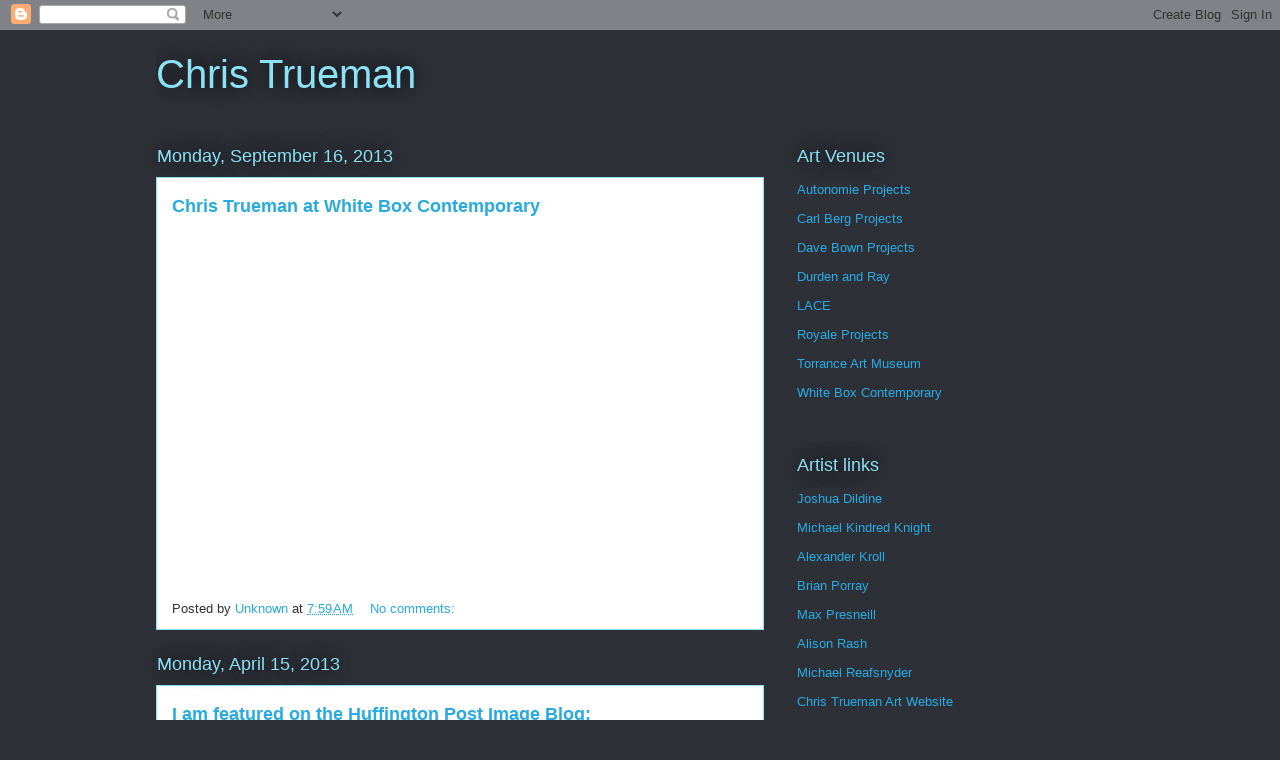

--- FILE ---
content_type: text/html; charset=UTF-8
request_url: http://ctrueman.blogspot.com/
body_size: 15146
content:
<!DOCTYPE html>
<html class='v2' dir='ltr' lang='en'>
<head>
<link href='https://www.blogger.com/static/v1/widgets/4128112664-css_bundle_v2.css' rel='stylesheet' type='text/css'/>
<meta content='width=1100' name='viewport'/>
<meta content='text/html; charset=UTF-8' http-equiv='Content-Type'/>
<meta content='blogger' name='generator'/>
<link href='http://ctrueman.blogspot.com/favicon.ico' rel='icon' type='image/x-icon'/>
<link href='http://ctrueman.blogspot.com/' rel='canonical'/>
<link rel="alternate" type="application/atom+xml" title="Chris Trueman - Atom" href="http://ctrueman.blogspot.com/feeds/posts/default" />
<link rel="alternate" type="application/rss+xml" title="Chris Trueman - RSS" href="http://ctrueman.blogspot.com/feeds/posts/default?alt=rss" />
<link rel="service.post" type="application/atom+xml" title="Chris Trueman - Atom" href="https://www.blogger.com/feeds/5537100891478405784/posts/default" />
<!--Can't find substitution for tag [blog.ieCssRetrofitLinks]-->
<meta content='http://ctrueman.blogspot.com/' property='og:url'/>
<meta content='Chris Trueman' property='og:title'/>
<meta content='' property='og:description'/>
<title>Chris Trueman</title>
<style id='page-skin-1' type='text/css'><!--
/*
-----------------------------------------------
Blogger Template Style
Name:     Awesome Inc.
Designer: Tina Chen
URL:      tinachen.org
----------------------------------------------- */
/* Content
----------------------------------------------- */
body {
font: normal normal 13px Arial, Tahoma, Helvetica, FreeSans, sans-serif;
color: #333333;
background: #2d3037 none repeat scroll top left;
}
html body .content-outer {
min-width: 0;
max-width: 100%;
width: 100%;
}
a:link {
text-decoration: none;
color: #29aae1;
}
a:visited {
text-decoration: none;
color: #015782;
}
a:hover {
text-decoration: underline;
color: #29aae1;
}
.body-fauxcolumn-outer .cap-top {
position: absolute;
z-index: 1;
height: 276px;
width: 100%;
background: transparent none repeat-x scroll top left;
_background-image: none;
}
/* Columns
----------------------------------------------- */
.content-inner {
padding: 0;
}
.header-inner .section {
margin: 0 16px;
}
.tabs-inner .section {
margin: 0 16px;
}
.main-inner {
padding-top: 55px;
}
.main-inner .column-center-inner,
.main-inner .column-left-inner,
.main-inner .column-right-inner {
padding: 0 5px;
}
*+html body .main-inner .column-center-inner {
margin-top: -55px;
}
#layout .main-inner .column-center-inner {
margin-top: 0;
}
/* Header
----------------------------------------------- */
.header-outer {
margin: 0 0 15px 0;
background: transparent none repeat scroll 0 0;
}
.Header h1 {
font: normal normal 40px Arial, Tahoma, Helvetica, FreeSans, sans-serif;
color: #8ce1f5;
text-shadow: 0 0 20px #000000;
}
.Header h1 a {
color: #8ce1f5;
}
.Header .description {
font: normal normal 18px Arial, Tahoma, Helvetica, FreeSans, sans-serif;
color: #ffffff;
}
.header-inner .Header .titlewrapper,
.header-inner .Header .descriptionwrapper {
padding-left: 0;
padding-right: 0;
margin-bottom: 0;
}
.header-inner .Header .titlewrapper {
padding-top: 22px;
}
/* Tabs
----------------------------------------------- */
.tabs-outer {
overflow: hidden;
position: relative;
background: #29aae1 url(http://www.blogblog.com/1kt/awesomeinc/tabs_gradient_light.png) repeat scroll 0 0;
}
#layout .tabs-outer {
overflow: visible;
}
.tabs-cap-top, .tabs-cap-bottom {
position: absolute;
width: 100%;
border-top: 1px solid #2d3037;
}
.tabs-cap-bottom {
bottom: 0;
}
.tabs-inner .widget li a {
display: inline-block;
margin: 0;
padding: .6em 1.5em;
font: normal normal 13px Arial, Tahoma, Helvetica, FreeSans, sans-serif;
color: #ffffff;
border-top: 1px solid #2d3037;
border-bottom: 1px solid #2d3037;
border-left: 1px solid #2d3037;
height: 16px;
line-height: 16px;
}
.tabs-inner .widget li:last-child a {
border-right: 1px solid #2d3037;
}
.tabs-inner .widget li.selected a, .tabs-inner .widget li a:hover {
background: #01689c url(http://www.blogblog.com/1kt/awesomeinc/tabs_gradient_light.png) repeat-x scroll 0 -100px;
color: #ffffff;
}
/* Headings
----------------------------------------------- */
h2 {
font: normal normal 18px Arial, Tahoma, Helvetica, FreeSans, sans-serif;
color: #8ce1f5;
}
/* Widgets
----------------------------------------------- */
.main-inner .section {
margin: 0 27px;
padding: 0;
}
.main-inner .column-left-outer,
.main-inner .column-right-outer {
margin-top: -3.3em;
}
#layout .main-inner .column-left-outer,
#layout .main-inner .column-right-outer {
margin-top: 0;
}
.main-inner .column-left-inner,
.main-inner .column-right-inner {
background: transparent none repeat 0 0;
-moz-box-shadow: 0 0 0 rgba(0, 0, 0, .2);
-webkit-box-shadow: 0 0 0 rgba(0, 0, 0, .2);
-goog-ms-box-shadow: 0 0 0 rgba(0, 0, 0, .2);
box-shadow: 0 0 0 rgba(0, 0, 0, .2);
-moz-border-radius: 0;
-webkit-border-radius: 0;
-goog-ms-border-radius: 0;
border-radius: 0;
}
#layout .main-inner .column-left-inner,
#layout .main-inner .column-right-inner {
margin-top: 0;
}
.sidebar .widget {
font: normal normal 13px Arial, Tahoma, Helvetica, FreeSans, sans-serif;
color: #ffffff;
}
.sidebar .widget a:link {
color: #29aae1;
}
.sidebar .widget a:visited {
color: #29aae1;
}
.sidebar .widget a:hover {
color: #f5a08c;
}
.sidebar .widget h2 {
text-shadow: 0 0 20px #000000;
}
.main-inner .widget {
background-color: transparent;
border: 1px solid transparent;
padding: 0 0 15px;
margin: 20px -16px;
-moz-box-shadow: 0 0 0 rgba(0, 0, 0, .2);
-webkit-box-shadow: 0 0 0 rgba(0, 0, 0, .2);
-goog-ms-box-shadow: 0 0 0 rgba(0, 0, 0, .2);
box-shadow: 0 0 0 rgba(0, 0, 0, .2);
-moz-border-radius: 0;
-webkit-border-radius: 0;
-goog-ms-border-radius: 0;
border-radius: 0;
}
.main-inner .widget h2 {
margin: 0 -0;
padding: .6em 0 .5em;
border-bottom: 1px solid transparent;
}
.footer-inner .widget h2 {
padding: 0 0 .4em;
border-bottom: 1px solid transparent;
}
.main-inner .widget h2 + div, .footer-inner .widget h2 + div {
border-top: 0 solid transparent;
padding-top: 8px;
}
.main-inner .widget .widget-content {
margin: 0 -0;
padding: 7px 0 0;
}
.main-inner .widget ul, .main-inner .widget #ArchiveList ul.flat {
margin: -8px -15px 0;
padding: 0;
list-style: none;
}
.main-inner .widget #ArchiveList {
margin: -8px 0 0;
}
.main-inner .widget ul li, .main-inner .widget #ArchiveList ul.flat li {
padding: .5em 15px;
text-indent: 0;
color: #ffffff;
border-top: 0 solid transparent;
border-bottom: 1px solid transparent;
}
.main-inner .widget #ArchiveList ul li {
padding-top: .25em;
padding-bottom: .25em;
}
.main-inner .widget ul li:first-child, .main-inner .widget #ArchiveList ul.flat li:first-child {
border-top: none;
}
.main-inner .widget ul li:last-child, .main-inner .widget #ArchiveList ul.flat li:last-child {
border-bottom: none;
}
.post-body {
position: relative;
}
.main-inner .widget .post-body ul {
padding: 0 2.5em;
margin: .5em 0;
list-style: disc;
}
.main-inner .widget .post-body ul li {
padding: 0.25em 0;
margin-bottom: .25em;
color: #333333;
border: none;
}
.footer-inner .widget ul {
padding: 0;
list-style: none;
}
.widget .zippy {
color: #ffffff;
}
/* Posts
----------------------------------------------- */
body .main-inner .Blog {
padding: 0;
margin-bottom: 1em;
background-color: transparent;
border: none;
-moz-box-shadow: 0 0 0 rgba(0, 0, 0, 0);
-webkit-box-shadow: 0 0 0 rgba(0, 0, 0, 0);
-goog-ms-box-shadow: 0 0 0 rgba(0, 0, 0, 0);
box-shadow: 0 0 0 rgba(0, 0, 0, 0);
}
.main-inner .section:last-child .Blog:last-child {
padding: 0;
margin-bottom: 1em;
}
.main-inner .widget h2.date-header {
margin: 0 -15px 1px;
padding: 0 0 0 0;
font: normal normal 18px Arial, Tahoma, Helvetica, FreeSans, sans-serif;
color: #8ce1f5;
background: transparent none no-repeat fixed center center;
border-top: 0 solid transparent;
border-bottom: 1px solid transparent;
-moz-border-radius-topleft: 0;
-moz-border-radius-topright: 0;
-webkit-border-top-left-radius: 0;
-webkit-border-top-right-radius: 0;
border-top-left-radius: 0;
border-top-right-radius: 0;
position: absolute;
bottom: 100%;
left: 0;
text-shadow: 0 0 20px #000000;
}
.main-inner .widget h2.date-header span {
font: normal normal 18px Arial, Tahoma, Helvetica, FreeSans, sans-serif;
display: block;
padding: .5em 15px;
border-left: 0 solid transparent;
border-right: 0 solid transparent;
}
.date-outer {
position: relative;
margin: 55px 0 20px;
padding: 0 15px;
background-color: #ffffff;
border: 1px solid #8ce1f5;
-moz-box-shadow: 0 0 0 rgba(0, 0, 0, .2);
-webkit-box-shadow: 0 0 0 rgba(0, 0, 0, .2);
-goog-ms-box-shadow: 0 0 0 rgba(0, 0, 0, .2);
box-shadow: 0 0 0 rgba(0, 0, 0, .2);
-moz-border-radius: 0;
-webkit-border-radius: 0;
-goog-ms-border-radius: 0;
border-radius: 0;
}
.date-outer:first-child {
margin-top: 0;
}
.date-outer:last-child {
margin-bottom: 0;
-moz-border-radius-bottomleft: 0;
-moz-border-radius-bottomright: 0;
-webkit-border-bottom-left-radius: 0;
-webkit-border-bottom-right-radius: 0;
-goog-ms-border-bottom-left-radius: 0;
-goog-ms-border-bottom-right-radius: 0;
border-bottom-left-radius: 0;
border-bottom-right-radius: 0;
}
.date-posts {
margin: 0 -0;
padding: 0 0;
clear: both;
}
.post-outer, .inline-ad {
border-top: 1px solid #8ce1f5;
margin: 0 -0;
padding: 15px 0;
}
.post-outer {
padding-bottom: 10px;
}
.post-outer:first-child {
padding-top: 10px;
border-top: none;
}
.post-outer:last-child, .inline-ad:last-child {
border-bottom: none;
}
.post-body {
position: relative;
}
.post-body img {
padding: 8px;
background: #ffffff;
border: 1px solid #cccccc;
-moz-box-shadow: 0 0 20px rgba(0, 0, 0, .2);
-webkit-box-shadow: 0 0 20px rgba(0, 0, 0, .2);
box-shadow: 0 0 20px rgba(0, 0, 0, .2);
-moz-border-radius: 0;
-webkit-border-radius: 0;
border-radius: 0;
}
h3.post-title, h4 {
font: normal bold 18px Arial, Tahoma, Helvetica, FreeSans, sans-serif;
color: #29aae1;
}
h3.post-title a {
font: normal bold 18px Arial, Tahoma, Helvetica, FreeSans, sans-serif;
color: #29aae1;
}
h3.post-title a:hover {
color: #29aae1;
text-decoration: underline;
}
.post-header {
margin: 0 0 1em;
}
.post-body {
line-height: 1.4;
}
.post-outer h2 {
color: #333333;
}
.post-footer {
margin: 1.5em 0 0;
}
#blog-pager {
padding: 15px;
font-size: 120%;
background-color: transparent;
border: 1px solid transparent;
-moz-box-shadow: 0 0 0 rgba(0, 0, 0, .2);
-webkit-box-shadow: 0 0 0 rgba(0, 0, 0, .2);
-goog-ms-box-shadow: 0 0 0 rgba(0, 0, 0, .2);
box-shadow: 0 0 0 rgba(0, 0, 0, .2);
-moz-border-radius: 0;
-webkit-border-radius: 0;
-goog-ms-border-radius: 0;
border-radius: 0;
-moz-border-radius-topleft: 0;
-moz-border-radius-topright: 0;
-webkit-border-top-left-radius: 0;
-webkit-border-top-right-radius: 0;
-goog-ms-border-top-left-radius: 0;
-goog-ms-border-top-right-radius: 0;
border-top-left-radius: 0;
border-top-right-radius-topright: 0;
margin-top: 0;
}
.blog-feeds, .post-feeds {
margin: 1em 0;
text-align: center;
color: #ffffff;
}
.blog-feeds a, .post-feeds a {
color: #29aae1;
}
.blog-feeds a:visited, .post-feeds a:visited {
color: #015782;
}
.blog-feeds a:hover, .post-feeds a:hover {
color: #29aae1;
}
.post-outer .comments {
margin-top: 2em;
}
/* Comments
----------------------------------------------- */
.comments .comments-content .icon.blog-author {
background-repeat: no-repeat;
background-image: url([data-uri]);
}
.comments .comments-content .loadmore a {
border-top: 1px solid #2d3037;
border-bottom: 1px solid #2d3037;
}
.comments .continue {
border-top: 2px solid #2d3037;
}
/* Footer
----------------------------------------------- */
.footer-outer {
margin: -0 0 -1px;
padding: 0 0 0;
color: #ffffff;
overflow: hidden;
}
.footer-fauxborder-left {
border-top: 1px solid transparent;
background: transparent none repeat scroll 0 0;
-moz-box-shadow: 0 0 0 rgba(0, 0, 0, .2);
-webkit-box-shadow: 0 0 0 rgba(0, 0, 0, .2);
-goog-ms-box-shadow: 0 0 0 rgba(0, 0, 0, .2);
box-shadow: 0 0 0 rgba(0, 0, 0, .2);
margin: 0 -0;
}
/* Mobile
----------------------------------------------- */
body.mobile {
background-size: auto;
}
.mobile .body-fauxcolumn-outer {
background: transparent none repeat scroll top left;
}
*+html body.mobile .main-inner .column-center-inner {
margin-top: 0;
}
.mobile .main-inner .widget {
padding: 0 0 15px;
}
.mobile .main-inner .widget h2 + div,
.mobile .footer-inner .widget h2 + div {
border-top: none;
padding-top: 0;
}
.mobile .footer-inner .widget h2 {
padding: 0.5em 0;
border-bottom: none;
}
.mobile .main-inner .widget .widget-content {
margin: 0;
padding: 7px 0 0;
}
.mobile .main-inner .widget ul,
.mobile .main-inner .widget #ArchiveList ul.flat {
margin: 0 -15px 0;
}
.mobile .main-inner .widget h2.date-header {
left: 0;
}
.mobile .date-header span {
padding: 0.4em 0;
}
.mobile .date-outer:first-child {
margin-bottom: 0;
border: 1px solid #8ce1f5;
-moz-border-radius-topleft: 0;
-moz-border-radius-topright: 0;
-webkit-border-top-left-radius: 0;
-webkit-border-top-right-radius: 0;
-goog-ms-border-top-left-radius: 0;
-goog-ms-border-top-right-radius: 0;
border-top-left-radius: 0;
border-top-right-radius: 0;
}
.mobile .date-outer {
border-color: #8ce1f5;
border-width: 0 1px 1px;
}
.mobile .date-outer:last-child {
margin-bottom: 0;
}
.mobile .main-inner {
padding: 0;
}
.mobile .header-inner .section {
margin: 0;
}
.mobile .post-outer, .mobile .inline-ad {
padding: 5px 0;
}
.mobile .tabs-inner .section {
margin: 0 10px;
}
.mobile .main-inner .widget h2 {
margin: 0;
padding: 0;
}
.mobile .main-inner .widget h2.date-header span {
padding: 0;
}
.mobile .main-inner .widget .widget-content {
margin: 0;
padding: 7px 0 0;
}
.mobile #blog-pager {
border: 1px solid transparent;
background: transparent none repeat scroll 0 0;
}
.mobile .main-inner .column-left-inner,
.mobile .main-inner .column-right-inner {
background: transparent none repeat 0 0;
-moz-box-shadow: none;
-webkit-box-shadow: none;
-goog-ms-box-shadow: none;
box-shadow: none;
}
.mobile .date-posts {
margin: 0;
padding: 0;
}
.mobile .footer-fauxborder-left {
margin: 0;
border-top: inherit;
}
.mobile .main-inner .section:last-child .Blog:last-child {
margin-bottom: 0;
}
.mobile-index-contents {
color: #333333;
}
.mobile .mobile-link-button {
background: #29aae1 url(http://www.blogblog.com/1kt/awesomeinc/tabs_gradient_light.png) repeat scroll 0 0;
}
.mobile-link-button a:link, .mobile-link-button a:visited {
color: #ffffff;
}
.mobile .tabs-inner .PageList .widget-content {
background: transparent;
border-top: 1px solid;
border-color: #2d3037;
color: #ffffff;
}
.mobile .tabs-inner .PageList .widget-content .pagelist-arrow {
border-left: 1px solid #2d3037;
}

--></style>
<style id='template-skin-1' type='text/css'><!--
body {
min-width: 1000px;
}
.content-outer, .content-fauxcolumn-outer, .region-inner {
min-width: 1000px;
max-width: 1000px;
_width: 1000px;
}
.main-inner .columns {
padding-left: 0px;
padding-right: 360px;
}
.main-inner .fauxcolumn-center-outer {
left: 0px;
right: 360px;
/* IE6 does not respect left and right together */
_width: expression(this.parentNode.offsetWidth -
parseInt("0px") -
parseInt("360px") + 'px');
}
.main-inner .fauxcolumn-left-outer {
width: 0px;
}
.main-inner .fauxcolumn-right-outer {
width: 360px;
}
.main-inner .column-left-outer {
width: 0px;
right: 100%;
margin-left: -0px;
}
.main-inner .column-right-outer {
width: 360px;
margin-right: -360px;
}
#layout {
min-width: 0;
}
#layout .content-outer {
min-width: 0;
width: 800px;
}
#layout .region-inner {
min-width: 0;
width: auto;
}
body#layout div.add_widget {
padding: 8px;
}
body#layout div.add_widget a {
margin-left: 32px;
}
--></style>
<link href='https://www.blogger.com/dyn-css/authorization.css?targetBlogID=5537100891478405784&amp;zx=e25a1636-b381-4cc1-ac66-9f0afdfa85b8' media='none' onload='if(media!=&#39;all&#39;)media=&#39;all&#39;' rel='stylesheet'/><noscript><link href='https://www.blogger.com/dyn-css/authorization.css?targetBlogID=5537100891478405784&amp;zx=e25a1636-b381-4cc1-ac66-9f0afdfa85b8' rel='stylesheet'/></noscript>
<meta name='google-adsense-platform-account' content='ca-host-pub-1556223355139109'/>
<meta name='google-adsense-platform-domain' content='blogspot.com'/>

</head>
<body class='loading variant-icy'>
<div class='navbar section' id='navbar' name='Navbar'><div class='widget Navbar' data-version='1' id='Navbar1'><script type="text/javascript">
    function setAttributeOnload(object, attribute, val) {
      if(window.addEventListener) {
        window.addEventListener('load',
          function(){ object[attribute] = val; }, false);
      } else {
        window.attachEvent('onload', function(){ object[attribute] = val; });
      }
    }
  </script>
<div id="navbar-iframe-container"></div>
<script type="text/javascript" src="https://apis.google.com/js/platform.js"></script>
<script type="text/javascript">
      gapi.load("gapi.iframes:gapi.iframes.style.bubble", function() {
        if (gapi.iframes && gapi.iframes.getContext) {
          gapi.iframes.getContext().openChild({
              url: 'https://www.blogger.com/navbar/5537100891478405784?origin\x3dhttp://ctrueman.blogspot.com',
              where: document.getElementById("navbar-iframe-container"),
              id: "navbar-iframe"
          });
        }
      });
    </script><script type="text/javascript">
(function() {
var script = document.createElement('script');
script.type = 'text/javascript';
script.src = '//pagead2.googlesyndication.com/pagead/js/google_top_exp.js';
var head = document.getElementsByTagName('head')[0];
if (head) {
head.appendChild(script);
}})();
</script>
</div></div>
<div itemscope='itemscope' itemtype='http://schema.org/Blog' style='display: none;'>
<meta content='Chris Trueman' itemprop='name'/>
</div>
<div class='body-fauxcolumns'>
<div class='fauxcolumn-outer body-fauxcolumn-outer'>
<div class='cap-top'>
<div class='cap-left'></div>
<div class='cap-right'></div>
</div>
<div class='fauxborder-left'>
<div class='fauxborder-right'></div>
<div class='fauxcolumn-inner'>
</div>
</div>
<div class='cap-bottom'>
<div class='cap-left'></div>
<div class='cap-right'></div>
</div>
</div>
</div>
<div class='content'>
<div class='content-fauxcolumns'>
<div class='fauxcolumn-outer content-fauxcolumn-outer'>
<div class='cap-top'>
<div class='cap-left'></div>
<div class='cap-right'></div>
</div>
<div class='fauxborder-left'>
<div class='fauxborder-right'></div>
<div class='fauxcolumn-inner'>
</div>
</div>
<div class='cap-bottom'>
<div class='cap-left'></div>
<div class='cap-right'></div>
</div>
</div>
</div>
<div class='content-outer'>
<div class='content-cap-top cap-top'>
<div class='cap-left'></div>
<div class='cap-right'></div>
</div>
<div class='fauxborder-left content-fauxborder-left'>
<div class='fauxborder-right content-fauxborder-right'></div>
<div class='content-inner'>
<header>
<div class='header-outer'>
<div class='header-cap-top cap-top'>
<div class='cap-left'></div>
<div class='cap-right'></div>
</div>
<div class='fauxborder-left header-fauxborder-left'>
<div class='fauxborder-right header-fauxborder-right'></div>
<div class='region-inner header-inner'>
<div class='header section' id='header' name='Header'><div class='widget Header' data-version='1' id='Header1'>
<div id='header-inner'>
<div class='titlewrapper'>
<h1 class='title'>
Chris Trueman
</h1>
</div>
<div class='descriptionwrapper'>
<p class='description'><span>
</span></p>
</div>
</div>
</div></div>
</div>
</div>
<div class='header-cap-bottom cap-bottom'>
<div class='cap-left'></div>
<div class='cap-right'></div>
</div>
</div>
</header>
<div class='tabs-outer'>
<div class='tabs-cap-top cap-top'>
<div class='cap-left'></div>
<div class='cap-right'></div>
</div>
<div class='fauxborder-left tabs-fauxborder-left'>
<div class='fauxborder-right tabs-fauxborder-right'></div>
<div class='region-inner tabs-inner'>
<div class='tabs no-items section' id='crosscol' name='Cross-Column'></div>
<div class='tabs no-items section' id='crosscol-overflow' name='Cross-Column 2'></div>
</div>
</div>
<div class='tabs-cap-bottom cap-bottom'>
<div class='cap-left'></div>
<div class='cap-right'></div>
</div>
</div>
<div class='main-outer'>
<div class='main-cap-top cap-top'>
<div class='cap-left'></div>
<div class='cap-right'></div>
</div>
<div class='fauxborder-left main-fauxborder-left'>
<div class='fauxborder-right main-fauxborder-right'></div>
<div class='region-inner main-inner'>
<div class='columns fauxcolumns'>
<div class='fauxcolumn-outer fauxcolumn-center-outer'>
<div class='cap-top'>
<div class='cap-left'></div>
<div class='cap-right'></div>
</div>
<div class='fauxborder-left'>
<div class='fauxborder-right'></div>
<div class='fauxcolumn-inner'>
</div>
</div>
<div class='cap-bottom'>
<div class='cap-left'></div>
<div class='cap-right'></div>
</div>
</div>
<div class='fauxcolumn-outer fauxcolumn-left-outer'>
<div class='cap-top'>
<div class='cap-left'></div>
<div class='cap-right'></div>
</div>
<div class='fauxborder-left'>
<div class='fauxborder-right'></div>
<div class='fauxcolumn-inner'>
</div>
</div>
<div class='cap-bottom'>
<div class='cap-left'></div>
<div class='cap-right'></div>
</div>
</div>
<div class='fauxcolumn-outer fauxcolumn-right-outer'>
<div class='cap-top'>
<div class='cap-left'></div>
<div class='cap-right'></div>
</div>
<div class='fauxborder-left'>
<div class='fauxborder-right'></div>
<div class='fauxcolumn-inner'>
</div>
</div>
<div class='cap-bottom'>
<div class='cap-left'></div>
<div class='cap-right'></div>
</div>
</div>
<!-- corrects IE6 width calculation -->
<div class='columns-inner'>
<div class='column-center-outer'>
<div class='column-center-inner'>
<div class='main section' id='main' name='Main'><div class='widget Blog' data-version='1' id='Blog1'>
<div class='blog-posts hfeed'>

          <div class="date-outer">
        
<h2 class='date-header'><span>Monday, September 16, 2013</span></h2>

          <div class="date-posts">
        
<div class='post-outer'>
<div class='post hentry uncustomized-post-template' itemprop='blogPost' itemscope='itemscope' itemtype='http://schema.org/BlogPosting'>
<meta content='https://i.ytimg.com/vi/wYvZZZGG5i4/hqdefault.jpg' itemprop='image_url'/>
<meta content='5537100891478405784' itemprop='blogId'/>
<meta content='9045402515639431484' itemprop='postId'/>
<a name='9045402515639431484'></a>
<h3 class='post-title entry-title' itemprop='name'>
<a href='http://ctrueman.blogspot.com/2013/09/chris-trueman-at-white-box-contemporary.html'>Chris Trueman at White Box Contemporary</a>
</h3>
<div class='post-header'>
<div class='post-header-line-1'></div>
</div>
<div class='post-body entry-content' id='post-body-9045402515639431484' itemprop='description articleBody'>
<iframe allowfullscreen="" frameborder="0" height="344" src="//www.youtube.com/embed/wYvZZZGG5i4" width="459"></iframe>
<div style='clear: both;'></div>
</div>
<div class='post-footer'>
<div class='post-footer-line post-footer-line-1'>
<span class='post-author vcard'>
Posted by
<span class='fn' itemprop='author' itemscope='itemscope' itemtype='http://schema.org/Person'>
<meta content='https://www.blogger.com/profile/06343866764862065652' itemprop='url'/>
<a class='g-profile' href='https://www.blogger.com/profile/06343866764862065652' rel='author' title='author profile'>
<span itemprop='name'>Unknown</span>
</a>
</span>
</span>
<span class='post-timestamp'>
at
<meta content='http://ctrueman.blogspot.com/2013/09/chris-trueman-at-white-box-contemporary.html' itemprop='url'/>
<a class='timestamp-link' href='http://ctrueman.blogspot.com/2013/09/chris-trueman-at-white-box-contemporary.html' rel='bookmark' title='permanent link'><abbr class='published' itemprop='datePublished' title='2013-09-16T07:59:00-07:00'>7:59&#8239;AM</abbr></a>
</span>
<span class='post-comment-link'>
<a class='comment-link' href='https://www.blogger.com/comment/fullpage/post/5537100891478405784/9045402515639431484' onclick=''>
No comments:
  </a>
</span>
<span class='post-icons'>
<span class='item-control blog-admin pid-1391678122'>
<a href='https://www.blogger.com/post-edit.g?blogID=5537100891478405784&postID=9045402515639431484&from=pencil' title='Edit Post'>
<img alt='' class='icon-action' height='18' src='https://resources.blogblog.com/img/icon18_edit_allbkg.gif' width='18'/>
</a>
</span>
</span>
<div class='post-share-buttons goog-inline-block'>
</div>
</div>
<div class='post-footer-line post-footer-line-2'>
<span class='post-labels'>
</span>
</div>
<div class='post-footer-line post-footer-line-3'>
<span class='post-location'>
</span>
</div>
</div>
</div>
</div>

          </div></div>
        

          <div class="date-outer">
        
<h2 class='date-header'><span>Monday, April 15, 2013</span></h2>

          <div class="date-posts">
        
<div class='post-outer'>
<div class='post hentry uncustomized-post-template' itemprop='blogPost' itemscope='itemscope' itemtype='http://schema.org/BlogPosting'>
<meta content='https://blogger.googleusercontent.com/img/b/R29vZ2xl/AVvXsEhsAqDD3Fq6QJbAw_qQsxVpbZM7eOvms0Uj3IeAgcl5hnAbYdrpUdM468m0fR-iaCvETMjcKt9opzTGVErW7RvX7ftO4jhaHMu199IcYOo8Iut1wwNUFSXyOv2AluEkltFGRIPhlLUe8kff/s320/original.jpg' itemprop='image_url'/>
<meta content='5537100891478405784' itemprop='blogId'/>
<meta content='590700764820265395' itemprop='postId'/>
<a name='590700764820265395'></a>
<h3 class='post-title entry-title' itemprop='name'>
<a href='http://ctrueman.blogspot.com/2013/04/i-am-featured-on-huffington-post-image.html'>I am featured on the Huffington Post Image Blog:</a>
</h3>
<div class='post-header'>
<div class='post-header-line-1'></div>
</div>
<div class='post-body entry-content' id='post-body-590700764820265395' itemprop='description articleBody'>
<a href="http://www.huffingtonpost.com/chris-trueman/chris-trueman-on-the-imag_b_3055883.html">http://www.huffingtonpost.com/chris-trueman/chris-trueman-on-the-imag_b_3055883.html</a><br />
<div class="separator" style="clear: both; text-align: center;">
<a href="https://blogger.googleusercontent.com/img/b/R29vZ2xl/AVvXsEhsAqDD3Fq6QJbAw_qQsxVpbZM7eOvms0Uj3IeAgcl5hnAbYdrpUdM468m0fR-iaCvETMjcKt9opzTGVErW7RvX7ftO4jhaHMu199IcYOo8Iut1wwNUFSXyOv2AluEkltFGRIPhlLUe8kff/s1600/original.jpg" imageanchor="1" style="clear: left; float: left; margin-bottom: 1em; margin-right: 1em;"><img border="0" height="320" src="https://blogger.googleusercontent.com/img/b/R29vZ2xl/AVvXsEhsAqDD3Fq6QJbAw_qQsxVpbZM7eOvms0Uj3IeAgcl5hnAbYdrpUdM468m0fR-iaCvETMjcKt9opzTGVErW7RvX7ftO4jhaHMu199IcYOo8Iut1wwNUFSXyOv2AluEkltFGRIPhlLUe8kff/s320/original.jpg" width="289" /></a></div>
<br />
<div style='clear: both;'></div>
</div>
<div class='post-footer'>
<div class='post-footer-line post-footer-line-1'>
<span class='post-author vcard'>
Posted by
<span class='fn' itemprop='author' itemscope='itemscope' itemtype='http://schema.org/Person'>
<meta content='https://www.blogger.com/profile/06343866764862065652' itemprop='url'/>
<a class='g-profile' href='https://www.blogger.com/profile/06343866764862065652' rel='author' title='author profile'>
<span itemprop='name'>Unknown</span>
</a>
</span>
</span>
<span class='post-timestamp'>
at
<meta content='http://ctrueman.blogspot.com/2013/04/i-am-featured-on-huffington-post-image.html' itemprop='url'/>
<a class='timestamp-link' href='http://ctrueman.blogspot.com/2013/04/i-am-featured-on-huffington-post-image.html' rel='bookmark' title='permanent link'><abbr class='published' itemprop='datePublished' title='2013-04-15T15:30:00-07:00'>3:30&#8239;PM</abbr></a>
</span>
<span class='post-comment-link'>
<a class='comment-link' href='https://www.blogger.com/comment/fullpage/post/5537100891478405784/590700764820265395' onclick=''>
No comments:
  </a>
</span>
<span class='post-icons'>
<span class='item-control blog-admin pid-1391678122'>
<a href='https://www.blogger.com/post-edit.g?blogID=5537100891478405784&postID=590700764820265395&from=pencil' title='Edit Post'>
<img alt='' class='icon-action' height='18' src='https://resources.blogblog.com/img/icon18_edit_allbkg.gif' width='18'/>
</a>
</span>
</span>
<div class='post-share-buttons goog-inline-block'>
</div>
</div>
<div class='post-footer-line post-footer-line-2'>
<span class='post-labels'>
</span>
</div>
<div class='post-footer-line post-footer-line-3'>
<span class='post-location'>
</span>
</div>
</div>
</div>
</div>
<div class='post-outer'>
<div class='post hentry uncustomized-post-template' itemprop='blogPost' itemscope='itemscope' itemtype='http://schema.org/BlogPosting'>
<meta content='https://blogger.googleusercontent.com/img/b/R29vZ2xl/AVvXsEiakDZ1oiDUuQvfA4nbnlC0gT6MJHmHssTSwd7NG91CsReK7Lg2LQmHRlQsXe5hTxFeeIJXCUqfEIGXrQz1ChYK_JyJer_UBamzMHPSL0geMvUq542YVfzTDRL653_iCQ0n4aYncY2j6cBp/s1600/trueman.jpg' itemprop='image_url'/>
<meta content='5537100891478405784' itemprop='blogId'/>
<meta content='4586501584042178795' itemprop='postId'/>
<a name='4586501584042178795'></a>
<h3 class='post-title entry-title' itemprop='name'>
<a href='http://ctrueman.blogspot.com/2013/04/peek-chris-trueman.html'>PEEK: Chris Trueman</a>
</h3>
<div class='post-header'>
<div class='post-header-line-1'></div>
</div>
<div class='post-body entry-content' id='post-body-4586501584042178795' itemprop='description articleBody'>
Featured on&nbsp;<a href="http://leegainer.blogspot.com/2013/04/chris-trueman.html?spref=bl">PEEK: Chris Trueman</a>:<br />
V  by Chris Trueman<br />
<div class="separator" style="clear: both; text-align: center;"><a href="https://blogger.googleusercontent.com/img/b/R29vZ2xl/AVvXsEiakDZ1oiDUuQvfA4nbnlC0gT6MJHmHssTSwd7NG91CsReK7Lg2LQmHRlQsXe5hTxFeeIJXCUqfEIGXrQz1ChYK_JyJer_UBamzMHPSL0geMvUq542YVfzTDRL653_iCQ0n4aYncY2j6cBp/s1600/trueman.jpg" imageanchor="1" style="margin-left: 1em; margin-right: 1em;"><img border="0" src="https://blogger.googleusercontent.com/img/b/R29vZ2xl/AVvXsEiakDZ1oiDUuQvfA4nbnlC0gT6MJHmHssTSwd7NG91CsReK7Lg2LQmHRlQsXe5hTxFeeIJXCUqfEIGXrQz1ChYK_JyJer_UBamzMHPSL0geMvUq542YVfzTDRL653_iCQ0n4aYncY2j6cBp/s1600/trueman.jpg" /></a></div><br />
<br />
<div style='clear: both;'></div>
</div>
<div class='post-footer'>
<div class='post-footer-line post-footer-line-1'>
<span class='post-author vcard'>
Posted by
<span class='fn' itemprop='author' itemscope='itemscope' itemtype='http://schema.org/Person'>
<meta content='https://www.blogger.com/profile/06343866764862065652' itemprop='url'/>
<a class='g-profile' href='https://www.blogger.com/profile/06343866764862065652' rel='author' title='author profile'>
<span itemprop='name'>Unknown</span>
</a>
</span>
</span>
<span class='post-timestamp'>
at
<meta content='http://ctrueman.blogspot.com/2013/04/peek-chris-trueman.html' itemprop='url'/>
<a class='timestamp-link' href='http://ctrueman.blogspot.com/2013/04/peek-chris-trueman.html' rel='bookmark' title='permanent link'><abbr class='published' itemprop='datePublished' title='2013-04-15T15:23:00-07:00'>3:23&#8239;PM</abbr></a>
</span>
<span class='post-comment-link'>
<a class='comment-link' href='https://www.blogger.com/comment/fullpage/post/5537100891478405784/4586501584042178795' onclick=''>
No comments:
  </a>
</span>
<span class='post-icons'>
<span class='item-control blog-admin pid-1391678122'>
<a href='https://www.blogger.com/post-edit.g?blogID=5537100891478405784&postID=4586501584042178795&from=pencil' title='Edit Post'>
<img alt='' class='icon-action' height='18' src='https://resources.blogblog.com/img/icon18_edit_allbkg.gif' width='18'/>
</a>
</span>
</span>
<div class='post-share-buttons goog-inline-block'>
</div>
</div>
<div class='post-footer-line post-footer-line-2'>
<span class='post-labels'>
</span>
</div>
<div class='post-footer-line post-footer-line-3'>
<span class='post-location'>
</span>
</div>
</div>
</div>
</div>

          </div></div>
        

          <div class="date-outer">
        
<h2 class='date-header'><span>Wednesday, July 18, 2012</span></h2>

          <div class="date-posts">
        
<div class='post-outer'>
<div class='post hentry uncustomized-post-template' itemprop='blogPost' itemscope='itemscope' itemtype='http://schema.org/BlogPosting'>
<meta content='https://blogger.googleusercontent.com/img/b/R29vZ2xl/AVvXsEgpYHq33aQdaKZJAXFNxWkkVuoxNI1m_JKK81E6caicfkdalkYgtUIoe1CaXXWhje1xNgYHpsRjTZtUs-XX2z_nRFGBVpuo3r8ihD-sMtEZThxuZ4cde_kIkLpUlPg87-NW11cCHyrpbQyC/s320/origami_web-1.jpg' itemprop='image_url'/>
<meta content='5537100891478405784' itemprop='blogId'/>
<meta content='4398482242733204693' itemprop='postId'/>
<a name='4398482242733204693'></a>
<h3 class='post-title entry-title' itemprop='name'>
<a href='http://ctrueman.blogspot.com/2012/07/painting-on-edge-autonomie.html'>PAINTING ON EDGE @ Autonomie</a>
</h3>
<div class='post-header'>
<div class='post-header-line-1'></div>
</div>
<div class='post-body entry-content' id='post-body-4398482242733204693' itemprop='description articleBody'>
<div class="MsoNormal">

Please join us at <b style="mso-bidi-font-weight: normal;">Autonomie</b>
for <b style="mso-bidi-font-weight: normal;">PAINTING ON EDGE</b> on 
Saturday July
28th, from 7:30 to 10:30pm. This survey of 18 plus works provides a 
contemporary response to the issues raised in "The Painting Factory" at 
MOCA grand, just around the corner from Autonomie. </div>
<div class="MsoNormal">

<b style="mso-bidi-font-weight: normal;"><br /></b></div>
<div class="MsoNormal">

<span class="Apple-style-span" style="color: #555555; font-family: Arial, Helvetica, sans-serif; font-size: 12px; line-height: 18px;"></span></div>
<div class="separator" style="clear: both; text-align: center;">
<a href="https://blogger.googleusercontent.com/img/b/R29vZ2xl/AVvXsEgpYHq33aQdaKZJAXFNxWkkVuoxNI1m_JKK81E6caicfkdalkYgtUIoe1CaXXWhje1xNgYHpsRjTZtUs-XX2z_nRFGBVpuo3r8ihD-sMtEZThxuZ4cde_kIkLpUlPg87-NW11cCHyrpbQyC/s1600/origami_web-1.jpg" imageanchor="1" style="margin-left: 1em; margin-right: 1em;"><img border="0" height="318" src="https://blogger.googleusercontent.com/img/b/R29vZ2xl/AVvXsEgpYHq33aQdaKZJAXFNxWkkVuoxNI1m_JKK81E6caicfkdalkYgtUIoe1CaXXWhje1xNgYHpsRjTZtUs-XX2z_nRFGBVpuo3r8ihD-sMtEZThxuZ4cde_kIkLpUlPg87-NW11cCHyrpbQyC/s320/origami_web-1.jpg" width="320" /></a></div>
<span style="font-size: x-small;">Chris Trueman, Dt, acrylic and acrylic spray paint on canvas, 36 by 36 inches, 2012.<b>&nbsp;</b></span>
<div class="MsoNormal">

<b style="mso-bidi-font-weight: normal;"><br /></b></div>
<div class="MsoNormal">

<b style="mso-bidi-font-weight: normal;"><span class="Apple-style-span" style="font-size: large;">Painting on Edge</span></b></div>
<div class="MsoNormal">

Curated by Grant Vetter</div>
<div class="MsoNormal">

Opening: July 28th, 7:30-10:30pm. </div>
<div class="MsoNormal">

</div>
<div class="MsoNormal">

&nbsp;&nbsp;&nbsp;&nbsp;&nbsp;&nbsp;&nbsp;&nbsp;&nbsp;&nbsp;&nbsp; Painting
on Edge is a small survey of new trends in Hard Edge painting, or what might be
better called, painting with edges, lines, stripes and bands. Unlike the
ideologically bound practices of modernism and postmodernism, the work in
Painting on Edge shows a new openness towards the fabulation of Hard Edge
painting without a readily identifiable ethos. If there have been three high
moments in the history of Hard Edge painting so far &#8212; its founding here in
California, its mutability as a program of making from late Ab-Ex through
Minimalism and its eventual critique by Neo-Geo &#8212; then today we see an entirely new
set of sensibilities at play in the genre. </div>
<div class="MsoNormal">

&nbsp;&nbsp;&nbsp;&nbsp;&nbsp;&nbsp;&nbsp;&nbsp;&nbsp;&nbsp;&nbsp; This
is perhaps best represented by the artists in this show that openly mix the
gestural and the graphic, patterns and process, and systems and topology. While
all of the works in this show attempt to rework the geometric tradition in one
way or another, there is nothing dogmatic or orthodox about their approach. As
such, the artists in Painting on Edge are not just challenging traditional
boundaries, but their work sits on the edge of many boarding discourses, caught
somewhere between essentialism and transcendentalism, power and design, a
rigorous application and the production of aesthetic delight. At a time when
cultural production carries so much baggage from the twentieth century, the
artists in Painting on Edge show us another way to travel light in heading for
places unknown, where the journey of making is a delicate balancing act between
absolute precision and unlimited permissions. &nbsp;</div>
<div class="MsoNormal">

</div>
<div class="MsoNormal">

<b style="mso-bidi-font-weight: normal;">Artists in the Show:</b></div>
<div class="MsoNormal">

Kent Familton</div>
<div class="MsoNormal">

Steve Hampton</div>
<div class="MsoNormal">

Scott Jamieson</div>
<div class="MsoNormal">

Christopher Kuhn</div>
<div class="MsoNormal">

David Leapman</div>
<div class="MsoNormal">

David Michael Lee</div>
<div class="MsoNormal">

Michelle Jane Lee</div>
<div class="MsoNormal">

Joe Lloyd</div>
<div class="MsoNormal">

Kevin Moore</div>
<div class="MsoNormal">

Max Presneill </div>
<div class="MsoNormal">

Alison Rash</div>
<div class="MsoNormal">

Adam Ross</div>
<div class="MsoNormal">

Nano Rubio</div>
<div class="MsoNormal">

Eric Schott</div>
<div class="MsoNormal">

Chris Trueman</div>
<div class="MsoNormal">

Jayson Ward</div>
<div style='clear: both;'></div>
</div>
<div class='post-footer'>
<div class='post-footer-line post-footer-line-1'>
<span class='post-author vcard'>
Posted by
<span class='fn' itemprop='author' itemscope='itemscope' itemtype='http://schema.org/Person'>
<meta content='https://www.blogger.com/profile/06343866764862065652' itemprop='url'/>
<a class='g-profile' href='https://www.blogger.com/profile/06343866764862065652' rel='author' title='author profile'>
<span itemprop='name'>Unknown</span>
</a>
</span>
</span>
<span class='post-timestamp'>
at
<meta content='http://ctrueman.blogspot.com/2012/07/painting-on-edge-autonomie.html' itemprop='url'/>
<a class='timestamp-link' href='http://ctrueman.blogspot.com/2012/07/painting-on-edge-autonomie.html' rel='bookmark' title='permanent link'><abbr class='published' itemprop='datePublished' title='2012-07-18T22:45:00-07:00'>10:45&#8239;PM</abbr></a>
</span>
<span class='post-comment-link'>
<a class='comment-link' href='https://www.blogger.com/comment/fullpage/post/5537100891478405784/4398482242733204693' onclick=''>
No comments:
  </a>
</span>
<span class='post-icons'>
<span class='item-control blog-admin pid-1391678122'>
<a href='https://www.blogger.com/post-edit.g?blogID=5537100891478405784&postID=4398482242733204693&from=pencil' title='Edit Post'>
<img alt='' class='icon-action' height='18' src='https://resources.blogblog.com/img/icon18_edit_allbkg.gif' width='18'/>
</a>
</span>
</span>
<div class='post-share-buttons goog-inline-block'>
</div>
</div>
<div class='post-footer-line post-footer-line-2'>
<span class='post-labels'>
</span>
</div>
<div class='post-footer-line post-footer-line-3'>
<span class='post-location'>
</span>
</div>
</div>
</div>
</div>

          </div></div>
        

          <div class="date-outer">
        
<h2 class='date-header'><span>Thursday, June 14, 2012</span></h2>

          <div class="date-posts">
        
<div class='post-outer'>
<div class='post hentry uncustomized-post-template' itemprop='blogPost' itemscope='itemscope' itemtype='http://schema.org/BlogPosting'>
<meta content='https://blogger.googleusercontent.com/img/b/R29vZ2xl/AVvXsEgmdxEoRTmfxkZX0lP1_OXAhjM1xyTrVbHqIJimgMHe7OcAD1GPIs1zghppojhoqWsafDxqnxlWr0heikZ7r9_sV5l3eJMDQkS704M_V9aFRYa93EEyKJwjgdlY1NjvAwbqHP50HWYQ1Mn0/s320/IMAG0153-1-1.jpg' itemprop='image_url'/>
<meta content='5537100891478405784' itemprop='blogId'/>
<meta content='1099097921120662337' itemprop='postId'/>
<a name='1099097921120662337'></a>
<h3 class='post-title entry-title' itemprop='name'>
<a href='http://ctrueman.blogspot.com/2012/06/durden-and-ray-year-two-on-july-1st.html'>Durden and Ray: Year Two on July 1st from 7-10pm</a>
</h3>
<div class='post-header'>
<div class='post-header-line-1'></div>
</div>
<div class='post-body entry-content' id='post-body-1099097921120662337' itemprop='description articleBody'>
<div class="separator" style="clear: both; text-align: center;">
<a href="https://blogger.googleusercontent.com/img/b/R29vZ2xl/AVvXsEgmdxEoRTmfxkZX0lP1_OXAhjM1xyTrVbHqIJimgMHe7OcAD1GPIs1zghppojhoqWsafDxqnxlWr0heikZ7r9_sV5l3eJMDQkS704M_V9aFRYa93EEyKJwjgdlY1NjvAwbqHP50HWYQ1Mn0/s640/IMAG0153-1-1.jpg" imageanchor="1" style="margin-left: 1em; margin-right: 1em;"><img border="0" height="320" src="https://blogger.googleusercontent.com/img/b/R29vZ2xl/AVvXsEgmdxEoRTmfxkZX0lP1_OXAhjM1xyTrVbHqIJimgMHe7OcAD1GPIs1zghppojhoqWsafDxqnxlWr0heikZ7r9_sV5l3eJMDQkS704M_V9aFRYa93EEyKJwjgdlY1NjvAwbqHP50HWYQ1Mn0/s320/IMAG0153-1-1.jpg" width="252" /></a></div>
<a href="http://autonomiefoundation.blogspot.com/2012/06/exhibition-16.html" target="_blank">Autonomie Projects</a>
<div style='clear: both;'></div>
</div>
<div class='post-footer'>
<div class='post-footer-line post-footer-line-1'>
<span class='post-author vcard'>
Posted by
<span class='fn' itemprop='author' itemscope='itemscope' itemtype='http://schema.org/Person'>
<meta content='https://www.blogger.com/profile/06343866764862065652' itemprop='url'/>
<a class='g-profile' href='https://www.blogger.com/profile/06343866764862065652' rel='author' title='author profile'>
<span itemprop='name'>Unknown</span>
</a>
</span>
</span>
<span class='post-timestamp'>
at
<meta content='http://ctrueman.blogspot.com/2012/06/durden-and-ray-year-two-on-july-1st.html' itemprop='url'/>
<a class='timestamp-link' href='http://ctrueman.blogspot.com/2012/06/durden-and-ray-year-two-on-july-1st.html' rel='bookmark' title='permanent link'><abbr class='published' itemprop='datePublished' title='2012-06-14T13:25:00-07:00'>1:25&#8239;PM</abbr></a>
</span>
<span class='post-comment-link'>
<a class='comment-link' href='https://www.blogger.com/comment/fullpage/post/5537100891478405784/1099097921120662337' onclick=''>
No comments:
  </a>
</span>
<span class='post-icons'>
<span class='item-control blog-admin pid-1391678122'>
<a href='https://www.blogger.com/post-edit.g?blogID=5537100891478405784&postID=1099097921120662337&from=pencil' title='Edit Post'>
<img alt='' class='icon-action' height='18' src='https://resources.blogblog.com/img/icon18_edit_allbkg.gif' width='18'/>
</a>
</span>
</span>
<div class='post-share-buttons goog-inline-block'>
</div>
</div>
<div class='post-footer-line post-footer-line-2'>
<span class='post-labels'>
</span>
</div>
<div class='post-footer-line post-footer-line-3'>
<span class='post-location'>
</span>
</div>
</div>
</div>
</div>

          </div></div>
        

          <div class="date-outer">
        
<h2 class='date-header'><span>Thursday, May 31, 2012</span></h2>

          <div class="date-posts">
        
<div class='post-outer'>
<div class='post hentry uncustomized-post-template' itemprop='blogPost' itemscope='itemscope' itemtype='http://schema.org/BlogPosting'>
<meta content='5537100891478405784' itemprop='blogId'/>
<meta content='987680125186521376' itemprop='postId'/>
<a name='987680125186521376'></a>
<div class='post-header'>
<div class='post-header-line-1'></div>
</div>
<div class='post-body entry-content' id='post-body-987680125186521376' itemprop='description articleBody'>
<br />
<div class="float-left">
I was selected by Luis G. Hernandez to participate in the <strong><a href="http://latimesblogs.latimes.com/culturemonster/2010/11/drawing-crowds-outposts-monster-drawing-rally-brings-out-the-wild-side-of-artists.html" target="_blank">Monster Drawing Rally</a></strong>, a tradition established in Los Angeles County by <a href="http://outpost-art.org/" target="_blank">Outpost for Contemporary Art</a>. <br /><br />
 Armory Center for the Arts and Outpost for Contemporary Art are pleased
 to announce that a partnership has formed between the two 
organizations. This year&#8217;s Monster Drawing Rally officially launches 
this exciting new venture.<br /><br /> The Monster Drawing Rally will 
consist of four one-hour shifts with 25 artists drawing simultaneously 
each hour. Outpost will provide drawing supplies, though artists are 
also welcome to bring their own, and as the drawings are completed they 
will be hung on the walls and made available for purchase for $75 each. <br /><br />
 This year&#8217;s guest curators are: Carlyn Aguilar, Leonardo Bravo, Kristin
 Calabrese, Chloe Flores, Eve Fowler, Liz Glynn, Micol Hebron, <span style="background-color: white; color: black;">Luis G. 
Hernandez</span>, Maryam Hosseinzadeh, Bill E. Kelly, Jr., New Highland Art 
Agents, Elana Mann, Jill Newman, Karen Rapp, and Eve Rutenther.</div>
<div class="float-right">

   <br />
<strong>Time: </strong><br />Sunday, June 17, 2012<br />12:00 pm - 6:00 pm<br />
<br />

   
    <br />
<strong>Location: </strong><br />Armory Center for the Arts<br />145 North Raymond Avenue, Pasadena CA 91103<br />

   
  </div>
<div style='clear: both;'></div>
</div>
<div class='post-footer'>
<div class='post-footer-line post-footer-line-1'>
<span class='post-author vcard'>
Posted by
<span class='fn' itemprop='author' itemscope='itemscope' itemtype='http://schema.org/Person'>
<meta content='https://www.blogger.com/profile/06343866764862065652' itemprop='url'/>
<a class='g-profile' href='https://www.blogger.com/profile/06343866764862065652' rel='author' title='author profile'>
<span itemprop='name'>Unknown</span>
</a>
</span>
</span>
<span class='post-timestamp'>
at
<meta content='http://ctrueman.blogspot.com/2012/05/i-was-selected-by-luis-g.html' itemprop='url'/>
<a class='timestamp-link' href='http://ctrueman.blogspot.com/2012/05/i-was-selected-by-luis-g.html' rel='bookmark' title='permanent link'><abbr class='published' itemprop='datePublished' title='2012-05-31T08:56:00-07:00'>8:56&#8239;AM</abbr></a>
</span>
<span class='post-comment-link'>
<a class='comment-link' href='https://www.blogger.com/comment/fullpage/post/5537100891478405784/987680125186521376' onclick=''>
No comments:
  </a>
</span>
<span class='post-icons'>
<span class='item-control blog-admin pid-1391678122'>
<a href='https://www.blogger.com/post-edit.g?blogID=5537100891478405784&postID=987680125186521376&from=pencil' title='Edit Post'>
<img alt='' class='icon-action' height='18' src='https://resources.blogblog.com/img/icon18_edit_allbkg.gif' width='18'/>
</a>
</span>
</span>
<div class='post-share-buttons goog-inline-block'>
</div>
</div>
<div class='post-footer-line post-footer-line-2'>
<span class='post-labels'>
</span>
</div>
<div class='post-footer-line post-footer-line-3'>
<span class='post-location'>
</span>
</div>
</div>
</div>
</div>

          </div></div>
        

          <div class="date-outer">
        
<h2 class='date-header'><span>Monday, April 16, 2012</span></h2>

          <div class="date-posts">
        
<div class='post-outer'>
<div class='post hentry uncustomized-post-template' itemprop='blogPost' itemscope='itemscope' itemtype='http://schema.org/BlogPosting'>
<meta content='https://blogger.googleusercontent.com/img/b/R29vZ2xl/AVvXsEhsFId_uOStOOkYO1KG9elNC5bW1YTulHvHs3nHOs2908-q7K9Rzt7lDDGs26EOmEa8XJPZf0khBH-46CxCq5bfLIL0oa79HXjeeh0B9ko96VQ1-qqlbr4qGvBKqOsmOcomaT-AfwOvzF0B/s320/Beetlenut_72x48.jpg' itemprop='image_url'/>
<meta content='5537100891478405784' itemprop='blogId'/>
<meta content='2449008971610554725' itemprop='postId'/>
<a name='2449008971610554725'></a>
<div class='post-header'>
<div class='post-header-line-1'></div>
</div>
<div class='post-body entry-content' id='post-body-2449008971610554725' itemprop='description articleBody'>
<div><b style="color: rgb(85, 85, 85); font-family: Arial, Helvetica, sans-serif; font-size: 12px; line-height: 18px; text-align: -webkit-auto; background-color: rgb(255, 255, 255); "><a href="http://www.whiteboxcontemporary.com/" style="color: rgb(0, 0, 0); " target="_blank">White Box Contemporary - San Diego</a></b><span style="color: rgb(85, 85, 85); font-family: Arial, Helvetica, sans-serif; font-size: 12px; line-height: 18px; text-align: -webkit-auto; background-color: rgb(255, 255, 255); "> and </span><b style="color: rgb(85, 85, 85); font-family: Arial, Helvetica, sans-serif; font-size: 12px; line-height: 18px; text-align: -webkit-auto; background-color: rgb(255, 255, 255); "><a href="http://www.salazarcontemporaryartexhibits.com/" style="color: rgb(0, 0, 0); " target="_blank">SALAZAR: Contemporary Art Exhibits - La Jolla</a></b><br style="clear: both; color: rgb(85, 85, 85); font-family: Arial, Helvetica, sans-serif; font-size: 12px; line-height: 18px; text-align: -webkit-auto; background-color: rgb(255, 255, 255); "><br style="clear: both; color: rgb(85, 85, 85); font-family: Arial, Helvetica, sans-serif; font-size: 12px; line-height: 18px; text-align: -webkit-auto; background-color: rgb(255, 255, 255); "><b style="color: rgb(85, 85, 85); font-family: Arial, Helvetica, sans-serif; font-size: 12px; line-height: 18px; text-align: -webkit-auto; background-color: rgb(255, 255, 255); "><a href="http://www.whiteboxcontemporary.com/#2488781/Chris-Trueman" style="color: rgb(0, 0, 0); " target="_blank">Chris Trueman - Stripes</a></b><br style="clear: both; color: rgb(85, 85, 85); font-family: Arial, Helvetica, sans-serif; font-size: 12px; line-height: 18px; text-align: -webkit-auto; background-color: rgb(255, 255, 255); "><br style="clear: both; color: rgb(85, 85, 85); font-family: Arial, Helvetica, sans-serif; font-size: 12px; line-height: 18px; text-align: -webkit-auto; background-color: rgb(255, 255, 255); "><u style="color: rgb(85, 85, 85); font-family: Arial, Helvetica, sans-serif; font-size: 12px; line-height: 18px; text-align: -webkit-auto; background-color: rgb(255, 255, 255); "><i><b>Dual Solo Exhibition</b></i><b></b></u><br style="clear: both; color: rgb(85, 85, 85); font-family: Arial, Helvetica, sans-serif; font-size: 12px; line-height: 18px; text-align: -webkit-auto; background-color: rgb(255, 255, 255); "><span style="color: rgb(85, 85, 85); font-family: Arial, Helvetica, sans-serif; font-size: 12px; line-height: 18px; text-align: -webkit-auto; background-color: rgb(255, 255, 255); ">Opening receptions: </span><br style="clear: both; color: rgb(85, 85, 85); font-family: Arial, Helvetica, sans-serif; font-size: 12px; line-height: 18px; text-align: -webkit-auto; background-color: rgb(255, 255, 255); "><br style="clear: both; color: rgb(85, 85, 85); font-family: Arial, Helvetica, sans-serif; font-size: 12px; line-height: 18px; text-align: -webkit-auto; background-color: rgb(255, 255, 255); "><span style="color: rgb(85, 85, 85); font-family: Arial, Helvetica, sans-serif; font-size: 12px; line-height: 18px; text-align: -webkit-auto; background-color: rgb(255, 255, 255); ">May 4th, 2012, 5-9PM</span><br style="clear: both; color: rgb(85, 85, 85); font-family: Arial, Helvetica, sans-serif; font-size: 12px; line-height: 18px; text-align: -webkit-auto; background-color: rgb(255, 255, 255); "><b style="color: rgb(85, 85, 85); font-family: Arial, Helvetica, sans-serif; font-size: 12px; line-height: 18px; text-align: -webkit-auto; background-color: rgb(255, 255, 255); "><a href="http://www.salazarcontemporaryartexhibits.com">Salazar Contemporary Art Exhibits</a></b><br style="clear: both; color: rgb(85, 85, 85); font-family: Arial, Helvetica, sans-serif; font-size: 12px; line-height: 18px; text-align: -webkit-auto; background-color: rgb(255, 255, 255); "><span style="color: rgb(85, 85, 85); font-family: Arial, Helvetica, sans-serif; font-size: 12px; line-height: 18px; text-align: -webkit-auto; background-color: rgb(255, 255, 255); ">1162 Prospect</span><br style="clear: both; color: rgb(85, 85, 85); font-family: Arial, Helvetica, sans-serif; font-size: 12px; line-height: 18px; text-align: -webkit-auto; background-color: rgb(255, 255, 255); "><span style="color: rgb(85, 85, 85); font-family: Arial, Helvetica, sans-serif; font-size: 12px; line-height: 18px; text-align: -webkit-auto; background-color: rgb(255, 255, 255); ">La Jolla, CA 92037</span><br style="clear: both; color: rgb(85, 85, 85); font-family: Arial, Helvetica, sans-serif; font-size: 12px; line-height: 18px; text-align: -webkit-auto; background-color: rgb(255, 255, 255); "><br style="clear: both; color: rgb(85, 85, 85); font-family: Arial, Helvetica, sans-serif; font-size: 12px; line-height: 18px; text-align: -webkit-auto; background-color: rgb(255, 255, 255); "><span style="color: rgb(85, 85, 85); font-family: Arial, Helvetica, sans-serif; font-size: 12px; line-height: 18px; text-align: -webkit-auto; background-color: rgb(255, 255, 255); ">May 5th, 2012, 6-9PM</span><br style="clear: both; color: rgb(85, 85, 85); font-family: Arial, Helvetica, sans-serif; font-size: 12px; line-height: 18px; text-align: -webkit-auto; background-color: rgb(255, 255, 255); "><b style="color: rgb(85, 85, 85); font-family: Arial, Helvetica, sans-serif; font-size: 12px; line-height: 18px; text-align: -webkit-auto; background-color: rgb(255, 255, 255); "><a href="http://www.whiteboxcontemporary.com/">White Box Contemporary</a></b><br style="clear: both; color: rgb(85, 85, 85); font-family: Arial, Helvetica, sans-serif; font-size: 12px; line-height: 18px; text-align: -webkit-auto; background-color: rgb(255, 255, 255); "><span style="color: rgb(85, 85, 85); font-family: Arial, Helvetica, sans-serif; font-size: 12px; line-height: 18px; text-align: -webkit-auto; background-color: rgb(255, 255, 255); ">1040 7th Avenue </span><br style="clear: both; color: rgb(85, 85, 85); font-family: Arial, Helvetica, sans-serif; font-size: 12px; line-height: 18px; text-align: -webkit-auto; background-color: rgb(255, 255, 255); "><span style="color: rgb(85, 85, 85); font-family: Arial, Helvetica, sans-serif; font-size: 12px; line-height: 18px; text-align: -webkit-auto; background-color: rgb(255, 255, 255); ">San Diego, CA 92101</span><br style="clear: both; color: rgb(85, 85, 85); font-family: Arial, Helvetica, sans-serif; font-size: 12px; line-height: 18px; text-align: -webkit-auto; background-color: rgb(255, 255, 255); "></div><div><span style="color: rgb(85, 85, 85); font-family: Arial, Helvetica, sans-serif; font-size: 12px; line-height: 18px; text-align: -webkit-auto; background-color: rgb(255, 255, 255); "><br /></span></div><a href="https://blogger.googleusercontent.com/img/b/R29vZ2xl/AVvXsEhsFId_uOStOOkYO1KG9elNC5bW1YTulHvHs3nHOs2908-q7K9Rzt7lDDGs26EOmEa8XJPZf0khBH-46CxCq5bfLIL0oa79HXjeeh0B9ko96VQ1-qqlbr4qGvBKqOsmOcomaT-AfwOvzF0B/s1600/Beetlenut_72x48.jpg" style="font-family: Georgia, serif; font-size: 100%; font-weight: normal; line-height: normal; "><img alt="" border="0" id="BLOGGER_PHOTO_ID_5732026102821040162" src="https://blogger.googleusercontent.com/img/b/R29vZ2xl/AVvXsEhsFId_uOStOOkYO1KG9elNC5bW1YTulHvHs3nHOs2908-q7K9Rzt7lDDGs26EOmEa8XJPZf0khBH-46CxCq5bfLIL0oa79HXjeeh0B9ko96VQ1-qqlbr4qGvBKqOsmOcomaT-AfwOvzF0B/s320/Beetlenut_72x48.jpg" style="cursor:pointer; cursor:hand;width: 214px; height: 320px;" /></a><br /><div><span style="color: rgb(85, 85, 85); text-align: -webkit-auto; background-color: rgb(255, 255, 255); font-size: 12px; line-height: 18px;"><b><br /></b></span></div>
<div style='clear: both;'></div>
</div>
<div class='post-footer'>
<div class='post-footer-line post-footer-line-1'>
<span class='post-author vcard'>
Posted by
<span class='fn' itemprop='author' itemscope='itemscope' itemtype='http://schema.org/Person'>
<meta content='https://www.blogger.com/profile/06343866764862065652' itemprop='url'/>
<a class='g-profile' href='https://www.blogger.com/profile/06343866764862065652' rel='author' title='author profile'>
<span itemprop='name'>Unknown</span>
</a>
</span>
</span>
<span class='post-timestamp'>
at
<meta content='http://ctrueman.blogspot.com/2012/04/white-box-contemporary-in-conjunction.html' itemprop='url'/>
<a class='timestamp-link' href='http://ctrueman.blogspot.com/2012/04/white-box-contemporary-in-conjunction.html' rel='bookmark' title='permanent link'><abbr class='published' itemprop='datePublished' title='2012-04-16T08:47:00-07:00'>8:47&#8239;AM</abbr></a>
</span>
<span class='post-comment-link'>
<a class='comment-link' href='https://www.blogger.com/comment/fullpage/post/5537100891478405784/2449008971610554725' onclick=''>
No comments:
  </a>
</span>
<span class='post-icons'>
<span class='item-control blog-admin pid-1391678122'>
<a href='https://www.blogger.com/post-edit.g?blogID=5537100891478405784&postID=2449008971610554725&from=pencil' title='Edit Post'>
<img alt='' class='icon-action' height='18' src='https://resources.blogblog.com/img/icon18_edit_allbkg.gif' width='18'/>
</a>
</span>
</span>
<div class='post-share-buttons goog-inline-block'>
</div>
</div>
<div class='post-footer-line post-footer-line-2'>
<span class='post-labels'>
</span>
</div>
<div class='post-footer-line post-footer-line-3'>
<span class='post-location'>
</span>
</div>
</div>
</div>
</div>

        </div></div>
      
</div>
<div class='blog-pager' id='blog-pager'>
<span id='blog-pager-older-link'>
<a class='blog-pager-older-link' href='http://ctrueman.blogspot.com/search?updated-max=2012-04-16T08:47:00-07:00&amp;max-results=7' id='Blog1_blog-pager-older-link' title='Older Posts'>Older Posts</a>
</span>
<a class='home-link' href='http://ctrueman.blogspot.com/'>Home</a>
</div>
<div class='clear'></div>
<div class='blog-feeds'>
<div class='feed-links'>
Subscribe to:
<a class='feed-link' href='http://ctrueman.blogspot.com/feeds/posts/default' target='_blank' type='application/atom+xml'>Comments (Atom)</a>
</div>
</div>
</div></div>
</div>
</div>
<div class='column-left-outer'>
<div class='column-left-inner'>
<aside>
</aside>
</div>
</div>
<div class='column-right-outer'>
<div class='column-right-inner'>
<aside>
<div class='sidebar section' id='sidebar-right-1'><div class='widget LinkList' data-version='1' id='LinkList2'>
<h2>Art Venues</h2>
<div class='widget-content'>
<ul>
<li><a href='http://autonomiefoundation.blogspot.com/'>Autonomie Projects</a></li>
<li><a href='http://www.carlbergprojects.com/'>Carl Berg Projects</a></li>
<li><a href='http://davebownprojects.com/2nd_semiannual.html'>Dave Bown Projects</a></li>
<li><a href='http://www.durdenandray.com/'>Durden and Ray</a></li>
<li><a href='http://www.welcometolace.org/'>LACE</a></li>
<li><a href='http://www.royaleprojects.com/'>Royale Projects</a></li>
<li><a href='http://www.torranceartmuseum.com/'>Torrance Art Museum</a></li>
<li><a href='http://cargocollective.com/WhiteBoxSD'>White Box Contemporary</a></li>
</ul>
<div class='clear'></div>
</div>
</div><div class='widget LinkList' data-version='1' id='LinkList1'>
<h2>Artist links</h2>
<div class='widget-content'>
<ul>
<li><a href='http://joshuadildine.wordpress.com/'>Joshua Dildine</a></li>
<li><a href='http://michaelkindredknight.com/'>Michael Kindred Knight</a></li>
<li><a href='http://www.alexanderkroll.com/'>Alexander Kroll</a></li>
<li><a href='http://brianporray.blogspot.com/'>Brian Porray</a></li>
<li><a href='http://www.maxpresneill.com/'>Max Presneill</a></li>
<li><a href='http://www.alisonrash.com/AlisonAtenRash/home.html'>Alison Rash</a></li>
<li><a href='http://www.michaelreafsnyder.com/'>Michael Reafsnyder</a></li>
<li><a href='http://www.christrueman.com/'>Chris Trueman Art Website</a></li>
<li><a href='http://liatyossifor.com/'>Liat Yossifor</a></li>
</ul>
<div class='clear'></div>
</div>
</div><div class='widget BlogList' data-version='1' id='BlogList1'>
<h2 class='title'>Art Blogs</h2>
<div class='widget-content'>
<div class='blog-list-container' id='BlogList1_container'>
<ul id='BlogList1_blogs'>
<li style='display: block;'>
<div class='blog-icon'>
</div>
<div class='blog-content'>
<div class='blog-title'>
<a href='https://www.booooooom.com' target='_blank'>
BOOOOOOOM!</a>
</div>
<div class='item-content'>
<span class='item-title'>
<a href='https://www.booooooom.com/2025/10/31/2025-booooooom-photo-awards/' target='_blank'>
2025 Booooooom Photo Awards
</a>
</span>

                      -
                    
<span class='item-snippet'>
</span>
<div class='item-time'>
1 day ago
</div>
</div>
</div>
<div style='clear: both;'></div>
</li>
<li style='display: block;'>
<div class='blog-icon'>
</div>
<div class='blog-content'>
<div class='blog-title'>
<a href='https://twocoatsofpaintdotcom.wpcomstaging.com' target='_blank'>
Two Coats of Paint</a>
</div>
<div class='item-content'>
<span class='item-title'>
<a href='https://twocoatsofpaintdotcom.wpcomstaging.com/2022/03/from-artist-to-wartime-courier-delivering-medicines-to-ukraines-frontline.html' target='_blank'>
</a>
</span>

                      -
                    
<span class='item-snippet'>
Contributed by Julia Kunin / On March 19, I had the opportunity to 
interview the Ukrainian artist Violetta Oliinyk. She has been working with 
her partner, ...
</span>
<div class='item-time'>
3 years ago
</div>
</div>
</div>
<div style='clear: both;'></div>
</li>
<li style='display: block;'>
<div class='blog-icon'>
</div>
<div class='blog-content'>
<div class='blog-title'>
<a href='http://artfcity.com' target='_blank'>
Art Fag City</a>
</div>
<div class='item-content'>
<span class='item-title'>
<a href='http://artfcity.com/2021/03/09/the-nft-explain-me-with-marina-galperina-and-amy-whitaker/' target='_blank'>
The NFT Explain Me with Marina Galperina and Amy Whitaker
</a>
</span>

                      -
                    
<span class='item-snippet'>
[caption id="attachment_83925" align="aligncenter" width="640"] Beeple (b. 
1981), EVERYDAYS: THE FIRST 5000 DAYS, 2021. Non-fungible token (jpg). 
21,069 x ...
</span>
<div class='item-time'>
4 years ago
</div>
</div>
</div>
<div style='clear: both;'></div>
</li>
<li style='display: block;'>
<div class='blog-icon'>
</div>
<div class='blog-content'>
<div class='blog-title'>
<a href='http://www.sfarts.org' target='_blank'>
SFArts Featured Events Feed -- Galleries</a>
</div>
<div class='item-content'>
<span class='item-title'>
<a href='http://www.sfarts.org/rss/rssstory.cfm?id=84783&dispstring=Galleries' target='_blank'>
Stefan Kürten: True Colors
</a>
</span>

                      -
                    
<span class='item-snippet'>
Stefan Kürten&#8217;s paintings depict the iconic mid-century modern architecture 
of so many West Coast homes and estates &#8211; the artist is a professor at the 
Kuns...
</span>
<div class='item-time'>
5 years ago
</div>
</div>
</div>
<div style='clear: both;'></div>
</li>
<li style='display: block;'>
<div class='blog-icon'>
</div>
<div class='blog-content'>
<div class='blog-title'>
<a href='http://acidolatte.blogspot.com/' target='_blank'>
\\\</a>
</div>
<div class='item-content'>
<div class='item-thumbnail'>
<a href='http://acidolatte.blogspot.com/' target='_blank'>
<img alt='' border='0' height='72' src='https://blogger.googleusercontent.com/img/b/R29vZ2xl/AVvXsEgPHd2dFjMZHhv1bYaADeSfQFEeE4aFbKhmvOm-QSj4v5SXxu0RpAtFRs0MMCY7R-PqgxAJBX9EtsswD3pvsqvJA3qXOv0c6bfBtYIlnFZCIGn7hXs705aGYCop5CGjD73VK2Aqq2oTJA/s72-c/ulla_karttunen_donna_criminale-_2016-k-.jpg' width='72'/>
</a>
</div>
<span class='item-title'>
<a href='http://acidolatte.blogspot.com/2016/07/acidolatteblogspotcom-is-dead.html' target='_blank'>
acidolatte.blogspot.com is dead
</a>
</span>

                      -
                    
<span class='item-snippet'>
*acidolatte.blogspot.com* is dead
All images are lost.
You can find me on instagram.
*https://www.instagram.com/angelobramanti *

another reserch i do about ...
</span>
<div class='item-time'>
9 years ago
</div>
</div>
</div>
<div style='clear: both;'></div>
</li>
<li style='display: block;'>
<div class='blog-icon'>
</div>
<div class='blog-content'>
<div class='blog-title'>
<a href='http://exhibitionsubmission.blogspot.com/' target='_blank'>
Exhibition Submission</a>
</div>
<div class='item-content'>
<span class='item-title'>
<a href='http://exhibitionsubmission.blogspot.com/2015/12/sepatu-aldo.html' target='_blank'>
sepatu aldo
</a>
</span>

                      -
                    
<span class='item-snippet'>
 *Daftar Harga Sepatu Aldo Terbaru Lengkap 2015*. Sepatu yang biasa kita 
gunakan sehari-hari, tetapi ada juga untuk digunakan pada jadwal-jadwal 
tertentu d...
</span>
<div class='item-time'>
9 years ago
</div>
</div>
</div>
<div style='clear: both;'></div>
</li>
<li style='display: block;'>
<div class='blog-icon'>
</div>
<div class='blog-content'>
<div class='blog-title'>
<a href='https://latimesblogs.latimes.com/culturemonster/' target='_blank'>
Culture Monster</a>
</div>
<div class='item-content'>
<span class='item-title'>
<a href='https://latimesblogs.latimes.com/culturemonster/2012/04/culture-monster-is-getting-a-facelift.html' target='_blank'>
Culture Monster is getting a face-lift
</a>
</span>

                      -
                    
<span class='item-snippet'>
Culture Monster has a new look and a new Web address. Soon this url will 
automatically switch you to the new blog, but you can find it now at 
www.latimes.c...
</span>
<div class='item-time'>
13 years ago
</div>
</div>
</div>
<div style='clear: both;'></div>
</li>
<li style='display: block;'>
<div class='blog-icon'>
</div>
<div class='blog-content'>
<div class='blog-title'>
<a href='http://www.futureshipwreck.com/feed/' target='_blank'>
Future Shipwreck</a>
</div>
<div class='item-content'>
<span class='item-title'>
<!--Can't find substitution for tag [item.itemTitle]-->
</span>

                      -
                    
<span class='item-snippet'>
<!--Can't find substitution for tag [item.itemSnippet]-->
</span>
<div class='item-time'>
<!--Can't find substitution for tag [item.timePeriodSinceLastUpdate]-->
</div>
</div>
</div>
<div style='clear: both;'></div>
</li>
<li style='display: block;'>
<div class='blog-icon'>
</div>
<div class='blog-content'>
<div class='blog-title'>
<a href='http://durdenandray.tumblr.com/rss' target='_blank'>
Durden and Ray</a>
</div>
<div class='item-content'>
<span class='item-title'>
<!--Can't find substitution for tag [item.itemTitle]-->
</span>

                      -
                    
<span class='item-snippet'>
<!--Can't find substitution for tag [item.itemSnippet]-->
</span>
<div class='item-time'>
<!--Can't find substitution for tag [item.timePeriodSinceLastUpdate]-->
</div>
</div>
</div>
<div style='clear: both;'></div>
</li>
<li style='display: block;'>
<div class='blog-icon'>
</div>
<div class='blog-content'>
<div class='blog-title'>
<a href='http://autonomie333.blogspot.com/feeds/posts/default' target='_blank'>
Autonomie / Autonomy / Autonomía</a>
</div>
<div class='item-content'>
<span class='item-title'>
<!--Can't find substitution for tag [item.itemTitle]-->
</span>

                      -
                    
<span class='item-snippet'>
<!--Can't find substitution for tag [item.itemSnippet]-->
</span>
<div class='item-time'>
<!--Can't find substitution for tag [item.timePeriodSinceLastUpdate]-->
</div>
</div>
</div>
<div style='clear: both;'></div>
</li>
<li style='display: block;'>
<div class='blog-icon'>
</div>
<div class='blog-content'>
<div class='blog-title'>
<a href='http://autonomiefoundation.blogspot.com/feeds/posts/default' target='_blank'>
Autonomie / Autonomy / Autonomía</a>
</div>
<div class='item-content'>
<span class='item-title'>
<!--Can't find substitution for tag [item.itemTitle]-->
</span>

                      -
                    
<span class='item-snippet'>
<!--Can't find substitution for tag [item.itemSnippet]-->
</span>
<div class='item-time'>
<!--Can't find substitution for tag [item.timePeriodSinceLastUpdate]-->
</div>
</div>
</div>
<div style='clear: both;'></div>
</li>
</ul>
<div class='clear'></div>
</div>
</div>
</div><div class='widget BlogArchive' data-version='1' id='BlogArchive1'>
<h2>Blog Archive</h2>
<div class='widget-content'>
<div id='ArchiveList'>
<div id='BlogArchive1_ArchiveList'>
<ul class='hierarchy'>
<li class='archivedate expanded'>
<a class='toggle' href='javascript:void(0)'>
<span class='zippy toggle-open'>

        &#9660;&#160;
      
</span>
</a>
<a class='post-count-link' href='http://ctrueman.blogspot.com/2013/'>
2013
</a>
<span class='post-count' dir='ltr'>(3)</span>
<ul class='hierarchy'>
<li class='archivedate expanded'>
<a class='toggle' href='javascript:void(0)'>
<span class='zippy toggle-open'>

        &#9660;&#160;
      
</span>
</a>
<a class='post-count-link' href='http://ctrueman.blogspot.com/2013/09/'>
September
</a>
<span class='post-count' dir='ltr'>(1)</span>
<ul class='posts'>
<li><a href='http://ctrueman.blogspot.com/2013/09/chris-trueman-at-white-box-contemporary.html'>Chris Trueman at White Box Contemporary</a></li>
</ul>
</li>
</ul>
<ul class='hierarchy'>
<li class='archivedate collapsed'>
<a class='toggle' href='javascript:void(0)'>
<span class='zippy'>

        &#9658;&#160;
      
</span>
</a>
<a class='post-count-link' href='http://ctrueman.blogspot.com/2013/04/'>
April
</a>
<span class='post-count' dir='ltr'>(2)</span>
</li>
</ul>
</li>
</ul>
<ul class='hierarchy'>
<li class='archivedate collapsed'>
<a class='toggle' href='javascript:void(0)'>
<span class='zippy'>

        &#9658;&#160;
      
</span>
</a>
<a class='post-count-link' href='http://ctrueman.blogspot.com/2012/'>
2012
</a>
<span class='post-count' dir='ltr'>(6)</span>
<ul class='hierarchy'>
<li class='archivedate collapsed'>
<a class='toggle' href='javascript:void(0)'>
<span class='zippy'>

        &#9658;&#160;
      
</span>
</a>
<a class='post-count-link' href='http://ctrueman.blogspot.com/2012/07/'>
July
</a>
<span class='post-count' dir='ltr'>(1)</span>
</li>
</ul>
<ul class='hierarchy'>
<li class='archivedate collapsed'>
<a class='toggle' href='javascript:void(0)'>
<span class='zippy'>

        &#9658;&#160;
      
</span>
</a>
<a class='post-count-link' href='http://ctrueman.blogspot.com/2012/06/'>
June
</a>
<span class='post-count' dir='ltr'>(1)</span>
</li>
</ul>
<ul class='hierarchy'>
<li class='archivedate collapsed'>
<a class='toggle' href='javascript:void(0)'>
<span class='zippy'>

        &#9658;&#160;
      
</span>
</a>
<a class='post-count-link' href='http://ctrueman.blogspot.com/2012/05/'>
May
</a>
<span class='post-count' dir='ltr'>(1)</span>
</li>
</ul>
<ul class='hierarchy'>
<li class='archivedate collapsed'>
<a class='toggle' href='javascript:void(0)'>
<span class='zippy'>

        &#9658;&#160;
      
</span>
</a>
<a class='post-count-link' href='http://ctrueman.blogspot.com/2012/04/'>
April
</a>
<span class='post-count' dir='ltr'>(1)</span>
</li>
</ul>
<ul class='hierarchy'>
<li class='archivedate collapsed'>
<a class='toggle' href='javascript:void(0)'>
<span class='zippy'>

        &#9658;&#160;
      
</span>
</a>
<a class='post-count-link' href='http://ctrueman.blogspot.com/2012/02/'>
February
</a>
<span class='post-count' dir='ltr'>(1)</span>
</li>
</ul>
<ul class='hierarchy'>
<li class='archivedate collapsed'>
<a class='toggle' href='javascript:void(0)'>
<span class='zippy'>

        &#9658;&#160;
      
</span>
</a>
<a class='post-count-link' href='http://ctrueman.blogspot.com/2012/01/'>
January
</a>
<span class='post-count' dir='ltr'>(1)</span>
</li>
</ul>
</li>
</ul>
<ul class='hierarchy'>
<li class='archivedate collapsed'>
<a class='toggle' href='javascript:void(0)'>
<span class='zippy'>

        &#9658;&#160;
      
</span>
</a>
<a class='post-count-link' href='http://ctrueman.blogspot.com/2011/'>
2011
</a>
<span class='post-count' dir='ltr'>(5)</span>
<ul class='hierarchy'>
<li class='archivedate collapsed'>
<a class='toggle' href='javascript:void(0)'>
<span class='zippy'>

        &#9658;&#160;
      
</span>
</a>
<a class='post-count-link' href='http://ctrueman.blogspot.com/2011/08/'>
August
</a>
<span class='post-count' dir='ltr'>(1)</span>
</li>
</ul>
<ul class='hierarchy'>
<li class='archivedate collapsed'>
<a class='toggle' href='javascript:void(0)'>
<span class='zippy'>

        &#9658;&#160;
      
</span>
</a>
<a class='post-count-link' href='http://ctrueman.blogspot.com/2011/07/'>
July
</a>
<span class='post-count' dir='ltr'>(1)</span>
</li>
</ul>
<ul class='hierarchy'>
<li class='archivedate collapsed'>
<a class='toggle' href='javascript:void(0)'>
<span class='zippy'>

        &#9658;&#160;
      
</span>
</a>
<a class='post-count-link' href='http://ctrueman.blogspot.com/2011/06/'>
June
</a>
<span class='post-count' dir='ltr'>(1)</span>
</li>
</ul>
<ul class='hierarchy'>
<li class='archivedate collapsed'>
<a class='toggle' href='javascript:void(0)'>
<span class='zippy'>

        &#9658;&#160;
      
</span>
</a>
<a class='post-count-link' href='http://ctrueman.blogspot.com/2011/05/'>
May
</a>
<span class='post-count' dir='ltr'>(1)</span>
</li>
</ul>
<ul class='hierarchy'>
<li class='archivedate collapsed'>
<a class='toggle' href='javascript:void(0)'>
<span class='zippy'>

        &#9658;&#160;
      
</span>
</a>
<a class='post-count-link' href='http://ctrueman.blogspot.com/2011/03/'>
March
</a>
<span class='post-count' dir='ltr'>(1)</span>
</li>
</ul>
</li>
</ul>
<ul class='hierarchy'>
<li class='archivedate collapsed'>
<a class='toggle' href='javascript:void(0)'>
<span class='zippy'>

        &#9658;&#160;
      
</span>
</a>
<a class='post-count-link' href='http://ctrueman.blogspot.com/2010/'>
2010
</a>
<span class='post-count' dir='ltr'>(2)</span>
<ul class='hierarchy'>
<li class='archivedate collapsed'>
<a class='toggle' href='javascript:void(0)'>
<span class='zippy'>

        &#9658;&#160;
      
</span>
</a>
<a class='post-count-link' href='http://ctrueman.blogspot.com/2010/07/'>
July
</a>
<span class='post-count' dir='ltr'>(2)</span>
</li>
</ul>
</li>
</ul>
<ul class='hierarchy'>
<li class='archivedate collapsed'>
<a class='toggle' href='javascript:void(0)'>
<span class='zippy'>

        &#9658;&#160;
      
</span>
</a>
<a class='post-count-link' href='http://ctrueman.blogspot.com/2009/'>
2009
</a>
<span class='post-count' dir='ltr'>(2)</span>
<ul class='hierarchy'>
<li class='archivedate collapsed'>
<a class='toggle' href='javascript:void(0)'>
<span class='zippy'>

        &#9658;&#160;
      
</span>
</a>
<a class='post-count-link' href='http://ctrueman.blogspot.com/2009/10/'>
October
</a>
<span class='post-count' dir='ltr'>(1)</span>
</li>
</ul>
<ul class='hierarchy'>
<li class='archivedate collapsed'>
<a class='toggle' href='javascript:void(0)'>
<span class='zippy'>

        &#9658;&#160;
      
</span>
</a>
<a class='post-count-link' href='http://ctrueman.blogspot.com/2009/08/'>
August
</a>
<span class='post-count' dir='ltr'>(1)</span>
</li>
</ul>
</li>
</ul>
<ul class='hierarchy'>
<li class='archivedate collapsed'>
<a class='toggle' href='javascript:void(0)'>
<span class='zippy'>

        &#9658;&#160;
      
</span>
</a>
<a class='post-count-link' href='http://ctrueman.blogspot.com/2008/'>
2008
</a>
<span class='post-count' dir='ltr'>(1)</span>
<ul class='hierarchy'>
<li class='archivedate collapsed'>
<a class='toggle' href='javascript:void(0)'>
<span class='zippy'>

        &#9658;&#160;
      
</span>
</a>
<a class='post-count-link' href='http://ctrueman.blogspot.com/2008/11/'>
November
</a>
<span class='post-count' dir='ltr'>(1)</span>
</li>
</ul>
</li>
</ul>
</div>
</div>
<div class='clear'></div>
</div>
</div></div>
</aside>
</div>
</div>
</div>
<div style='clear: both'></div>
<!-- columns -->
</div>
<!-- main -->
</div>
</div>
<div class='main-cap-bottom cap-bottom'>
<div class='cap-left'></div>
<div class='cap-right'></div>
</div>
</div>
<footer>
<div class='footer-outer'>
<div class='footer-cap-top cap-top'>
<div class='cap-left'></div>
<div class='cap-right'></div>
</div>
<div class='fauxborder-left footer-fauxborder-left'>
<div class='fauxborder-right footer-fauxborder-right'></div>
<div class='region-inner footer-inner'>
<div class='foot no-items section' id='footer-1'></div>
<table border='0' cellpadding='0' cellspacing='0' class='section-columns columns-2'>
<tbody>
<tr>
<td class='first columns-cell'>
<div class='foot no-items section' id='footer-2-1'></div>
</td>
<td class='columns-cell'>
<div class='foot no-items section' id='footer-2-2'></div>
</td>
</tr>
</tbody>
</table>
<!-- outside of the include in order to lock Attribution widget -->
<div class='foot section' id='footer-3' name='Footer'><div class='widget Attribution' data-version='1' id='Attribution1'>
<div class='widget-content' style='text-align: center;'>
Awesome Inc. theme. Powered by <a href='https://www.blogger.com' target='_blank'>Blogger</a>.
</div>
<div class='clear'></div>
</div></div>
</div>
</div>
<div class='footer-cap-bottom cap-bottom'>
<div class='cap-left'></div>
<div class='cap-right'></div>
</div>
</div>
</footer>
<!-- content -->
</div>
</div>
<div class='content-cap-bottom cap-bottom'>
<div class='cap-left'></div>
<div class='cap-right'></div>
</div>
</div>
</div>
<script type='text/javascript'>
    window.setTimeout(function() {
        document.body.className = document.body.className.replace('loading', '');
      }, 10);
  </script>

<script type="text/javascript" src="https://www.blogger.com/static/v1/widgets/1601900224-widgets.js"></script>
<script type='text/javascript'>
window['__wavt'] = 'AOuZoY5SzrDhZBbbPZIrRRQosZe-heJQVg:1762020334201';_WidgetManager._Init('//www.blogger.com/rearrange?blogID\x3d5537100891478405784','//ctrueman.blogspot.com/','5537100891478405784');
_WidgetManager._SetDataContext([{'name': 'blog', 'data': {'blogId': '5537100891478405784', 'title': 'Chris Trueman', 'url': 'http://ctrueman.blogspot.com/', 'canonicalUrl': 'http://ctrueman.blogspot.com/', 'homepageUrl': 'http://ctrueman.blogspot.com/', 'searchUrl': 'http://ctrueman.blogspot.com/search', 'canonicalHomepageUrl': 'http://ctrueman.blogspot.com/', 'blogspotFaviconUrl': 'http://ctrueman.blogspot.com/favicon.ico', 'bloggerUrl': 'https://www.blogger.com', 'hasCustomDomain': false, 'httpsEnabled': true, 'enabledCommentProfileImages': true, 'gPlusViewType': 'FILTERED_POSTMOD', 'adultContent': false, 'analyticsAccountNumber': '', 'encoding': 'UTF-8', 'locale': 'en', 'localeUnderscoreDelimited': 'en', 'languageDirection': 'ltr', 'isPrivate': false, 'isMobile': false, 'isMobileRequest': false, 'mobileClass': '', 'isPrivateBlog': false, 'isDynamicViewsAvailable': true, 'feedLinks': '\x3clink rel\x3d\x22alternate\x22 type\x3d\x22application/atom+xml\x22 title\x3d\x22Chris Trueman - Atom\x22 href\x3d\x22http://ctrueman.blogspot.com/feeds/posts/default\x22 /\x3e\n\x3clink rel\x3d\x22alternate\x22 type\x3d\x22application/rss+xml\x22 title\x3d\x22Chris Trueman - RSS\x22 href\x3d\x22http://ctrueman.blogspot.com/feeds/posts/default?alt\x3drss\x22 /\x3e\n\x3clink rel\x3d\x22service.post\x22 type\x3d\x22application/atom+xml\x22 title\x3d\x22Chris Trueman - Atom\x22 href\x3d\x22https://www.blogger.com/feeds/5537100891478405784/posts/default\x22 /\x3e\n', 'meTag': '', 'adsenseHostId': 'ca-host-pub-1556223355139109', 'adsenseHasAds': false, 'adsenseAutoAds': false, 'boqCommentIframeForm': true, 'loginRedirectParam': '', 'view': '', 'dynamicViewsCommentsSrc': '//www.blogblog.com/dynamicviews/4224c15c4e7c9321/js/comments.js', 'dynamicViewsScriptSrc': '//www.blogblog.com/dynamicviews/93b5482d11d1bbee', 'plusOneApiSrc': 'https://apis.google.com/js/platform.js', 'disableGComments': true, 'interstitialAccepted': false, 'sharing': {'platforms': [{'name': 'Get link', 'key': 'link', 'shareMessage': 'Get link', 'target': ''}, {'name': 'Facebook', 'key': 'facebook', 'shareMessage': 'Share to Facebook', 'target': 'facebook'}, {'name': 'BlogThis!', 'key': 'blogThis', 'shareMessage': 'BlogThis!', 'target': 'blog'}, {'name': 'X', 'key': 'twitter', 'shareMessage': 'Share to X', 'target': 'twitter'}, {'name': 'Pinterest', 'key': 'pinterest', 'shareMessage': 'Share to Pinterest', 'target': 'pinterest'}, {'name': 'Email', 'key': 'email', 'shareMessage': 'Email', 'target': 'email'}], 'disableGooglePlus': true, 'googlePlusShareButtonWidth': 0, 'googlePlusBootstrap': '\x3cscript type\x3d\x22text/javascript\x22\x3ewindow.___gcfg \x3d {\x27lang\x27: \x27en\x27};\x3c/script\x3e'}, 'hasCustomJumpLinkMessage': false, 'jumpLinkMessage': 'Read more', 'pageType': 'index', 'pageName': '', 'pageTitle': 'Chris Trueman'}}, {'name': 'features', 'data': {}}, {'name': 'messages', 'data': {'edit': 'Edit', 'linkCopiedToClipboard': 'Link copied to clipboard!', 'ok': 'Ok', 'postLink': 'Post Link'}}, {'name': 'template', 'data': {'name': 'Awesome Inc.', 'localizedName': 'Awesome Inc.', 'isResponsive': false, 'isAlternateRendering': false, 'isCustom': false, 'variant': 'icy', 'variantId': 'icy'}}, {'name': 'view', 'data': {'classic': {'name': 'classic', 'url': '?view\x3dclassic'}, 'flipcard': {'name': 'flipcard', 'url': '?view\x3dflipcard'}, 'magazine': {'name': 'magazine', 'url': '?view\x3dmagazine'}, 'mosaic': {'name': 'mosaic', 'url': '?view\x3dmosaic'}, 'sidebar': {'name': 'sidebar', 'url': '?view\x3dsidebar'}, 'snapshot': {'name': 'snapshot', 'url': '?view\x3dsnapshot'}, 'timeslide': {'name': 'timeslide', 'url': '?view\x3dtimeslide'}, 'isMobile': false, 'title': 'Chris Trueman', 'description': '', 'url': 'http://ctrueman.blogspot.com/', 'type': 'feed', 'isSingleItem': false, 'isMultipleItems': true, 'isError': false, 'isPage': false, 'isPost': false, 'isHomepage': true, 'isArchive': false, 'isLabelSearch': false}}]);
_WidgetManager._RegisterWidget('_NavbarView', new _WidgetInfo('Navbar1', 'navbar', document.getElementById('Navbar1'), {}, 'displayModeFull'));
_WidgetManager._RegisterWidget('_HeaderView', new _WidgetInfo('Header1', 'header', document.getElementById('Header1'), {}, 'displayModeFull'));
_WidgetManager._RegisterWidget('_BlogView', new _WidgetInfo('Blog1', 'main', document.getElementById('Blog1'), {'cmtInteractionsEnabled': false, 'lightboxEnabled': true, 'lightboxModuleUrl': 'https://www.blogger.com/static/v1/jsbin/6096503-lbx.js', 'lightboxCssUrl': 'https://www.blogger.com/static/v1/v-css/828616780-lightbox_bundle.css'}, 'displayModeFull'));
_WidgetManager._RegisterWidget('_LinkListView', new _WidgetInfo('LinkList2', 'sidebar-right-1', document.getElementById('LinkList2'), {}, 'displayModeFull'));
_WidgetManager._RegisterWidget('_LinkListView', new _WidgetInfo('LinkList1', 'sidebar-right-1', document.getElementById('LinkList1'), {}, 'displayModeFull'));
_WidgetManager._RegisterWidget('_BlogListView', new _WidgetInfo('BlogList1', 'sidebar-right-1', document.getElementById('BlogList1'), {'numItemsToShow': 0, 'totalItems': 11}, 'displayModeFull'));
_WidgetManager._RegisterWidget('_BlogArchiveView', new _WidgetInfo('BlogArchive1', 'sidebar-right-1', document.getElementById('BlogArchive1'), {'languageDirection': 'ltr', 'loadingMessage': 'Loading\x26hellip;'}, 'displayModeFull'));
_WidgetManager._RegisterWidget('_AttributionView', new _WidgetInfo('Attribution1', 'footer-3', document.getElementById('Attribution1'), {}, 'displayModeFull'));
</script>
</body>
</html>